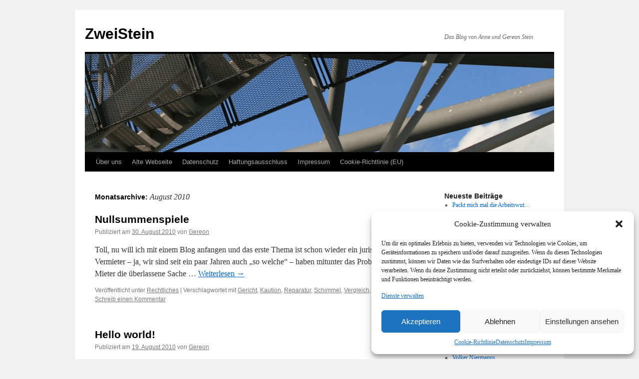

--- FILE ---
content_type: text/html; charset=UTF-8
request_url: https://www.zweistein.de/2010/08/
body_size: 12023
content:
<!DOCTYPE html>
<html lang="de">
<head>
<meta charset="UTF-8" />
<title>
August | 2010 | ZweiStein	</title>
<link rel="profile" href="https://gmpg.org/xfn/11" />
<link rel="stylesheet" type="text/css" media="all" href="https://www.zweistein.de/wp-content/themes/twentyten/style.css?ver=20230328" />
<link rel="pingback" href="https://www.zweistein.de/xmlrpc.php">
<meta name='robots' content='max-image-preview:large' />
<link rel='dns-prefetch' href='//pagead2.googlesyndication.com' />
<link rel="alternate" type="application/rss+xml" title="ZweiStein &raquo; Feed" href="https://www.zweistein.de/feed/" />
<link rel="alternate" type="application/rss+xml" title="ZweiStein &raquo; Kommentar-Feed" href="https://www.zweistein.de/comments/feed/" />
<script type="text/javascript">
window._wpemojiSettings = {"baseUrl":"https:\/\/s.w.org\/images\/core\/emoji\/14.0.0\/72x72\/","ext":".png","svgUrl":"https:\/\/s.w.org\/images\/core\/emoji\/14.0.0\/svg\/","svgExt":".svg","source":{"concatemoji":"https:\/\/www.zweistein.de\/wp-includes\/js\/wp-emoji-release.min.js?ver=4de2ec4112ba6e1b552837b558a7a355"}};
/*! This file is auto-generated */
!function(e,a,t){var n,r,o,i=a.createElement("canvas"),p=i.getContext&&i.getContext("2d");function s(e,t){p.clearRect(0,0,i.width,i.height),p.fillText(e,0,0);e=i.toDataURL();return p.clearRect(0,0,i.width,i.height),p.fillText(t,0,0),e===i.toDataURL()}function c(e){var t=a.createElement("script");t.src=e,t.defer=t.type="text/javascript",a.getElementsByTagName("head")[0].appendChild(t)}for(o=Array("flag","emoji"),t.supports={everything:!0,everythingExceptFlag:!0},r=0;r<o.length;r++)t.supports[o[r]]=function(e){if(p&&p.fillText)switch(p.textBaseline="top",p.font="600 32px Arial",e){case"flag":return s("\ud83c\udff3\ufe0f\u200d\u26a7\ufe0f","\ud83c\udff3\ufe0f\u200b\u26a7\ufe0f")?!1:!s("\ud83c\uddfa\ud83c\uddf3","\ud83c\uddfa\u200b\ud83c\uddf3")&&!s("\ud83c\udff4\udb40\udc67\udb40\udc62\udb40\udc65\udb40\udc6e\udb40\udc67\udb40\udc7f","\ud83c\udff4\u200b\udb40\udc67\u200b\udb40\udc62\u200b\udb40\udc65\u200b\udb40\udc6e\u200b\udb40\udc67\u200b\udb40\udc7f");case"emoji":return!s("\ud83e\udef1\ud83c\udffb\u200d\ud83e\udef2\ud83c\udfff","\ud83e\udef1\ud83c\udffb\u200b\ud83e\udef2\ud83c\udfff")}return!1}(o[r]),t.supports.everything=t.supports.everything&&t.supports[o[r]],"flag"!==o[r]&&(t.supports.everythingExceptFlag=t.supports.everythingExceptFlag&&t.supports[o[r]]);t.supports.everythingExceptFlag=t.supports.everythingExceptFlag&&!t.supports.flag,t.DOMReady=!1,t.readyCallback=function(){t.DOMReady=!0},t.supports.everything||(n=function(){t.readyCallback()},a.addEventListener?(a.addEventListener("DOMContentLoaded",n,!1),e.addEventListener("load",n,!1)):(e.attachEvent("onload",n),a.attachEvent("onreadystatechange",function(){"complete"===a.readyState&&t.readyCallback()})),(e=t.source||{}).concatemoji?c(e.concatemoji):e.wpemoji&&e.twemoji&&(c(e.twemoji),c(e.wpemoji)))}(window,document,window._wpemojiSettings);
</script>
<style type="text/css">
img.wp-smiley,
img.emoji {
	display: inline !important;
	border: none !important;
	box-shadow: none !important;
	height: 1em !important;
	width: 1em !important;
	margin: 0 0.07em !important;
	vertical-align: -0.1em !important;
	background: none !important;
	padding: 0 !important;
}
</style>
	<link rel='stylesheet' id='wp-block-library-css' href='https://www.zweistein.de/wp-includes/css/dist/block-library/style.min.css?ver=4de2ec4112ba6e1b552837b558a7a355' type='text/css' media='all' />
<style id='wp-block-library-theme-inline-css' type='text/css'>
.wp-block-audio figcaption{color:#555;font-size:13px;text-align:center}.is-dark-theme .wp-block-audio figcaption{color:hsla(0,0%,100%,.65)}.wp-block-audio{margin:0 0 1em}.wp-block-code{border:1px solid #ccc;border-radius:4px;font-family:Menlo,Consolas,monaco,monospace;padding:.8em 1em}.wp-block-embed figcaption{color:#555;font-size:13px;text-align:center}.is-dark-theme .wp-block-embed figcaption{color:hsla(0,0%,100%,.65)}.wp-block-embed{margin:0 0 1em}.blocks-gallery-caption{color:#555;font-size:13px;text-align:center}.is-dark-theme .blocks-gallery-caption{color:hsla(0,0%,100%,.65)}.wp-block-image figcaption{color:#555;font-size:13px;text-align:center}.is-dark-theme .wp-block-image figcaption{color:hsla(0,0%,100%,.65)}.wp-block-image{margin:0 0 1em}.wp-block-pullquote{border-bottom:4px solid;border-top:4px solid;color:currentColor;margin-bottom:1.75em}.wp-block-pullquote cite,.wp-block-pullquote footer,.wp-block-pullquote__citation{color:currentColor;font-size:.8125em;font-style:normal;text-transform:uppercase}.wp-block-quote{border-left:.25em solid;margin:0 0 1.75em;padding-left:1em}.wp-block-quote cite,.wp-block-quote footer{color:currentColor;font-size:.8125em;font-style:normal;position:relative}.wp-block-quote.has-text-align-right{border-left:none;border-right:.25em solid;padding-left:0;padding-right:1em}.wp-block-quote.has-text-align-center{border:none;padding-left:0}.wp-block-quote.is-large,.wp-block-quote.is-style-large,.wp-block-quote.is-style-plain{border:none}.wp-block-search .wp-block-search__label{font-weight:700}.wp-block-search__button{border:1px solid #ccc;padding:.375em .625em}:where(.wp-block-group.has-background){padding:1.25em 2.375em}.wp-block-separator.has-css-opacity{opacity:.4}.wp-block-separator{border:none;border-bottom:2px solid;margin-left:auto;margin-right:auto}.wp-block-separator.has-alpha-channel-opacity{opacity:1}.wp-block-separator:not(.is-style-wide):not(.is-style-dots){width:100px}.wp-block-separator.has-background:not(.is-style-dots){border-bottom:none;height:1px}.wp-block-separator.has-background:not(.is-style-wide):not(.is-style-dots){height:2px}.wp-block-table{margin:0 0 1em}.wp-block-table td,.wp-block-table th{word-break:normal}.wp-block-table figcaption{color:#555;font-size:13px;text-align:center}.is-dark-theme .wp-block-table figcaption{color:hsla(0,0%,100%,.65)}.wp-block-video figcaption{color:#555;font-size:13px;text-align:center}.is-dark-theme .wp-block-video figcaption{color:hsla(0,0%,100%,.65)}.wp-block-video{margin:0 0 1em}.wp-block-template-part.has-background{margin-bottom:0;margin-top:0;padding:1.25em 2.375em}
</style>
<link rel='stylesheet' id='classic-theme-styles-css' href='https://www.zweistein.de/wp-includes/css/classic-themes.min.css?ver=4de2ec4112ba6e1b552837b558a7a355' type='text/css' media='all' />
<style id='global-styles-inline-css' type='text/css'>
body{--wp--preset--color--black: #000;--wp--preset--color--cyan-bluish-gray: #abb8c3;--wp--preset--color--white: #fff;--wp--preset--color--pale-pink: #f78da7;--wp--preset--color--vivid-red: #cf2e2e;--wp--preset--color--luminous-vivid-orange: #ff6900;--wp--preset--color--luminous-vivid-amber: #fcb900;--wp--preset--color--light-green-cyan: #7bdcb5;--wp--preset--color--vivid-green-cyan: #00d084;--wp--preset--color--pale-cyan-blue: #8ed1fc;--wp--preset--color--vivid-cyan-blue: #0693e3;--wp--preset--color--vivid-purple: #9b51e0;--wp--preset--color--blue: #0066cc;--wp--preset--color--medium-gray: #666;--wp--preset--color--light-gray: #f1f1f1;--wp--preset--gradient--vivid-cyan-blue-to-vivid-purple: linear-gradient(135deg,rgba(6,147,227,1) 0%,rgb(155,81,224) 100%);--wp--preset--gradient--light-green-cyan-to-vivid-green-cyan: linear-gradient(135deg,rgb(122,220,180) 0%,rgb(0,208,130) 100%);--wp--preset--gradient--luminous-vivid-amber-to-luminous-vivid-orange: linear-gradient(135deg,rgba(252,185,0,1) 0%,rgba(255,105,0,1) 100%);--wp--preset--gradient--luminous-vivid-orange-to-vivid-red: linear-gradient(135deg,rgba(255,105,0,1) 0%,rgb(207,46,46) 100%);--wp--preset--gradient--very-light-gray-to-cyan-bluish-gray: linear-gradient(135deg,rgb(238,238,238) 0%,rgb(169,184,195) 100%);--wp--preset--gradient--cool-to-warm-spectrum: linear-gradient(135deg,rgb(74,234,220) 0%,rgb(151,120,209) 20%,rgb(207,42,186) 40%,rgb(238,44,130) 60%,rgb(251,105,98) 80%,rgb(254,248,76) 100%);--wp--preset--gradient--blush-light-purple: linear-gradient(135deg,rgb(255,206,236) 0%,rgb(152,150,240) 100%);--wp--preset--gradient--blush-bordeaux: linear-gradient(135deg,rgb(254,205,165) 0%,rgb(254,45,45) 50%,rgb(107,0,62) 100%);--wp--preset--gradient--luminous-dusk: linear-gradient(135deg,rgb(255,203,112) 0%,rgb(199,81,192) 50%,rgb(65,88,208) 100%);--wp--preset--gradient--pale-ocean: linear-gradient(135deg,rgb(255,245,203) 0%,rgb(182,227,212) 50%,rgb(51,167,181) 100%);--wp--preset--gradient--electric-grass: linear-gradient(135deg,rgb(202,248,128) 0%,rgb(113,206,126) 100%);--wp--preset--gradient--midnight: linear-gradient(135deg,rgb(2,3,129) 0%,rgb(40,116,252) 100%);--wp--preset--duotone--dark-grayscale: url('#wp-duotone-dark-grayscale');--wp--preset--duotone--grayscale: url('#wp-duotone-grayscale');--wp--preset--duotone--purple-yellow: url('#wp-duotone-purple-yellow');--wp--preset--duotone--blue-red: url('#wp-duotone-blue-red');--wp--preset--duotone--midnight: url('#wp-duotone-midnight');--wp--preset--duotone--magenta-yellow: url('#wp-duotone-magenta-yellow');--wp--preset--duotone--purple-green: url('#wp-duotone-purple-green');--wp--preset--duotone--blue-orange: url('#wp-duotone-blue-orange');--wp--preset--font-size--small: 13px;--wp--preset--font-size--medium: 20px;--wp--preset--font-size--large: 36px;--wp--preset--font-size--x-large: 42px;--wp--preset--spacing--20: 0.44rem;--wp--preset--spacing--30: 0.67rem;--wp--preset--spacing--40: 1rem;--wp--preset--spacing--50: 1.5rem;--wp--preset--spacing--60: 2.25rem;--wp--preset--spacing--70: 3.38rem;--wp--preset--spacing--80: 5.06rem;--wp--preset--shadow--natural: 6px 6px 9px rgba(0, 0, 0, 0.2);--wp--preset--shadow--deep: 12px 12px 50px rgba(0, 0, 0, 0.4);--wp--preset--shadow--sharp: 6px 6px 0px rgba(0, 0, 0, 0.2);--wp--preset--shadow--outlined: 6px 6px 0px -3px rgba(255, 255, 255, 1), 6px 6px rgba(0, 0, 0, 1);--wp--preset--shadow--crisp: 6px 6px 0px rgba(0, 0, 0, 1);}:where(.is-layout-flex){gap: 0.5em;}body .is-layout-flow > .alignleft{float: left;margin-inline-start: 0;margin-inline-end: 2em;}body .is-layout-flow > .alignright{float: right;margin-inline-start: 2em;margin-inline-end: 0;}body .is-layout-flow > .aligncenter{margin-left: auto !important;margin-right: auto !important;}body .is-layout-constrained > .alignleft{float: left;margin-inline-start: 0;margin-inline-end: 2em;}body .is-layout-constrained > .alignright{float: right;margin-inline-start: 2em;margin-inline-end: 0;}body .is-layout-constrained > .aligncenter{margin-left: auto !important;margin-right: auto !important;}body .is-layout-constrained > :where(:not(.alignleft):not(.alignright):not(.alignfull)){max-width: var(--wp--style--global--content-size);margin-left: auto !important;margin-right: auto !important;}body .is-layout-constrained > .alignwide{max-width: var(--wp--style--global--wide-size);}body .is-layout-flex{display: flex;}body .is-layout-flex{flex-wrap: wrap;align-items: center;}body .is-layout-flex > *{margin: 0;}:where(.wp-block-columns.is-layout-flex){gap: 2em;}.has-black-color{color: var(--wp--preset--color--black) !important;}.has-cyan-bluish-gray-color{color: var(--wp--preset--color--cyan-bluish-gray) !important;}.has-white-color{color: var(--wp--preset--color--white) !important;}.has-pale-pink-color{color: var(--wp--preset--color--pale-pink) !important;}.has-vivid-red-color{color: var(--wp--preset--color--vivid-red) !important;}.has-luminous-vivid-orange-color{color: var(--wp--preset--color--luminous-vivid-orange) !important;}.has-luminous-vivid-amber-color{color: var(--wp--preset--color--luminous-vivid-amber) !important;}.has-light-green-cyan-color{color: var(--wp--preset--color--light-green-cyan) !important;}.has-vivid-green-cyan-color{color: var(--wp--preset--color--vivid-green-cyan) !important;}.has-pale-cyan-blue-color{color: var(--wp--preset--color--pale-cyan-blue) !important;}.has-vivid-cyan-blue-color{color: var(--wp--preset--color--vivid-cyan-blue) !important;}.has-vivid-purple-color{color: var(--wp--preset--color--vivid-purple) !important;}.has-black-background-color{background-color: var(--wp--preset--color--black) !important;}.has-cyan-bluish-gray-background-color{background-color: var(--wp--preset--color--cyan-bluish-gray) !important;}.has-white-background-color{background-color: var(--wp--preset--color--white) !important;}.has-pale-pink-background-color{background-color: var(--wp--preset--color--pale-pink) !important;}.has-vivid-red-background-color{background-color: var(--wp--preset--color--vivid-red) !important;}.has-luminous-vivid-orange-background-color{background-color: var(--wp--preset--color--luminous-vivid-orange) !important;}.has-luminous-vivid-amber-background-color{background-color: var(--wp--preset--color--luminous-vivid-amber) !important;}.has-light-green-cyan-background-color{background-color: var(--wp--preset--color--light-green-cyan) !important;}.has-vivid-green-cyan-background-color{background-color: var(--wp--preset--color--vivid-green-cyan) !important;}.has-pale-cyan-blue-background-color{background-color: var(--wp--preset--color--pale-cyan-blue) !important;}.has-vivid-cyan-blue-background-color{background-color: var(--wp--preset--color--vivid-cyan-blue) !important;}.has-vivid-purple-background-color{background-color: var(--wp--preset--color--vivid-purple) !important;}.has-black-border-color{border-color: var(--wp--preset--color--black) !important;}.has-cyan-bluish-gray-border-color{border-color: var(--wp--preset--color--cyan-bluish-gray) !important;}.has-white-border-color{border-color: var(--wp--preset--color--white) !important;}.has-pale-pink-border-color{border-color: var(--wp--preset--color--pale-pink) !important;}.has-vivid-red-border-color{border-color: var(--wp--preset--color--vivid-red) !important;}.has-luminous-vivid-orange-border-color{border-color: var(--wp--preset--color--luminous-vivid-orange) !important;}.has-luminous-vivid-amber-border-color{border-color: var(--wp--preset--color--luminous-vivid-amber) !important;}.has-light-green-cyan-border-color{border-color: var(--wp--preset--color--light-green-cyan) !important;}.has-vivid-green-cyan-border-color{border-color: var(--wp--preset--color--vivid-green-cyan) !important;}.has-pale-cyan-blue-border-color{border-color: var(--wp--preset--color--pale-cyan-blue) !important;}.has-vivid-cyan-blue-border-color{border-color: var(--wp--preset--color--vivid-cyan-blue) !important;}.has-vivid-purple-border-color{border-color: var(--wp--preset--color--vivid-purple) !important;}.has-vivid-cyan-blue-to-vivid-purple-gradient-background{background: var(--wp--preset--gradient--vivid-cyan-blue-to-vivid-purple) !important;}.has-light-green-cyan-to-vivid-green-cyan-gradient-background{background: var(--wp--preset--gradient--light-green-cyan-to-vivid-green-cyan) !important;}.has-luminous-vivid-amber-to-luminous-vivid-orange-gradient-background{background: var(--wp--preset--gradient--luminous-vivid-amber-to-luminous-vivid-orange) !important;}.has-luminous-vivid-orange-to-vivid-red-gradient-background{background: var(--wp--preset--gradient--luminous-vivid-orange-to-vivid-red) !important;}.has-very-light-gray-to-cyan-bluish-gray-gradient-background{background: var(--wp--preset--gradient--very-light-gray-to-cyan-bluish-gray) !important;}.has-cool-to-warm-spectrum-gradient-background{background: var(--wp--preset--gradient--cool-to-warm-spectrum) !important;}.has-blush-light-purple-gradient-background{background: var(--wp--preset--gradient--blush-light-purple) !important;}.has-blush-bordeaux-gradient-background{background: var(--wp--preset--gradient--blush-bordeaux) !important;}.has-luminous-dusk-gradient-background{background: var(--wp--preset--gradient--luminous-dusk) !important;}.has-pale-ocean-gradient-background{background: var(--wp--preset--gradient--pale-ocean) !important;}.has-electric-grass-gradient-background{background: var(--wp--preset--gradient--electric-grass) !important;}.has-midnight-gradient-background{background: var(--wp--preset--gradient--midnight) !important;}.has-small-font-size{font-size: var(--wp--preset--font-size--small) !important;}.has-medium-font-size{font-size: var(--wp--preset--font-size--medium) !important;}.has-large-font-size{font-size: var(--wp--preset--font-size--large) !important;}.has-x-large-font-size{font-size: var(--wp--preset--font-size--x-large) !important;}
.wp-block-navigation a:where(:not(.wp-element-button)){color: inherit;}
:where(.wp-block-columns.is-layout-flex){gap: 2em;}
.wp-block-pullquote{font-size: 1.5em;line-height: 1.6;}
</style>
<link rel='stylesheet' id='cmplz-general-css' href='https://www.zweistein.de/wp-content/plugins/complianz-gdpr/assets/css/cookieblocker.min.css?ver=6.5.2' type='text/css' media='all' />
<link rel='stylesheet' id='twentyten-block-style-css' href='https://www.zweistein.de/wp-content/themes/twentyten/blocks.css?ver=20190704' type='text/css' media='all' />
<link rel="https://api.w.org/" href="https://www.zweistein.de/wp-json/" /><link rel="EditURI" type="application/rsd+xml" title="RSD" href="https://www.zweistein.de/xmlrpc.php?rsd" />
<link rel="wlwmanifest" type="application/wlwmanifest+xml" href="https://www.zweistein.de/wp-includes/wlwmanifest.xml" />

<meta name="generator" content="Site Kit by Google 1.105.0" /><style>.cmplz-hidden{display:none!important;}</style>
<!-- Von Site Kit hinzugefügtes Google-AdSense-Snippet -->
<meta name="google-adsense-platform-account" content="ca-host-pub-2644536267352236">
<meta name="google-adsense-platform-domain" content="sitekit.withgoogle.com">
<!-- Ende des von Site Kit hinzugefügten Google-AdSense-Snippets -->

<!-- Von Site Kit hinzugefügtes Google-AdSense-Snippet -->
<script data-service="general" data-category="marketing" async="async" data-cmplz-src="https://pagead2.googlesyndication.com/pagead/js/adsbygoogle.js?client=ca-pub-0089902038208374&amp;host=ca-host-pub-2644536267352236" crossorigin="anonymous" type="text/plain"></script>

<!-- Ende des von Site Kit hinzugefügten Google-AdSense-Snippets -->
</head>

<body data-cmplz=2 class="archive date">
<svg xmlns="http://www.w3.org/2000/svg" viewBox="0 0 0 0" width="0" height="0" focusable="false" role="none" style="visibility: hidden; position: absolute; left: -9999px; overflow: hidden;" ><defs><filter id="wp-duotone-dark-grayscale"><feColorMatrix color-interpolation-filters="sRGB" type="matrix" values=" .299 .587 .114 0 0 .299 .587 .114 0 0 .299 .587 .114 0 0 .299 .587 .114 0 0 " /><feComponentTransfer color-interpolation-filters="sRGB" ><feFuncR type="table" tableValues="0 0.49803921568627" /><feFuncG type="table" tableValues="0 0.49803921568627" /><feFuncB type="table" tableValues="0 0.49803921568627" /><feFuncA type="table" tableValues="1 1" /></feComponentTransfer><feComposite in2="SourceGraphic" operator="in" /></filter></defs></svg><svg xmlns="http://www.w3.org/2000/svg" viewBox="0 0 0 0" width="0" height="0" focusable="false" role="none" style="visibility: hidden; position: absolute; left: -9999px; overflow: hidden;" ><defs><filter id="wp-duotone-grayscale"><feColorMatrix color-interpolation-filters="sRGB" type="matrix" values=" .299 .587 .114 0 0 .299 .587 .114 0 0 .299 .587 .114 0 0 .299 .587 .114 0 0 " /><feComponentTransfer color-interpolation-filters="sRGB" ><feFuncR type="table" tableValues="0 1" /><feFuncG type="table" tableValues="0 1" /><feFuncB type="table" tableValues="0 1" /><feFuncA type="table" tableValues="1 1" /></feComponentTransfer><feComposite in2="SourceGraphic" operator="in" /></filter></defs></svg><svg xmlns="http://www.w3.org/2000/svg" viewBox="0 0 0 0" width="0" height="0" focusable="false" role="none" style="visibility: hidden; position: absolute; left: -9999px; overflow: hidden;" ><defs><filter id="wp-duotone-purple-yellow"><feColorMatrix color-interpolation-filters="sRGB" type="matrix" values=" .299 .587 .114 0 0 .299 .587 .114 0 0 .299 .587 .114 0 0 .299 .587 .114 0 0 " /><feComponentTransfer color-interpolation-filters="sRGB" ><feFuncR type="table" tableValues="0.54901960784314 0.98823529411765" /><feFuncG type="table" tableValues="0 1" /><feFuncB type="table" tableValues="0.71764705882353 0.25490196078431" /><feFuncA type="table" tableValues="1 1" /></feComponentTransfer><feComposite in2="SourceGraphic" operator="in" /></filter></defs></svg><svg xmlns="http://www.w3.org/2000/svg" viewBox="0 0 0 0" width="0" height="0" focusable="false" role="none" style="visibility: hidden; position: absolute; left: -9999px; overflow: hidden;" ><defs><filter id="wp-duotone-blue-red"><feColorMatrix color-interpolation-filters="sRGB" type="matrix" values=" .299 .587 .114 0 0 .299 .587 .114 0 0 .299 .587 .114 0 0 .299 .587 .114 0 0 " /><feComponentTransfer color-interpolation-filters="sRGB" ><feFuncR type="table" tableValues="0 1" /><feFuncG type="table" tableValues="0 0.27843137254902" /><feFuncB type="table" tableValues="0.5921568627451 0.27843137254902" /><feFuncA type="table" tableValues="1 1" /></feComponentTransfer><feComposite in2="SourceGraphic" operator="in" /></filter></defs></svg><svg xmlns="http://www.w3.org/2000/svg" viewBox="0 0 0 0" width="0" height="0" focusable="false" role="none" style="visibility: hidden; position: absolute; left: -9999px; overflow: hidden;" ><defs><filter id="wp-duotone-midnight"><feColorMatrix color-interpolation-filters="sRGB" type="matrix" values=" .299 .587 .114 0 0 .299 .587 .114 0 0 .299 .587 .114 0 0 .299 .587 .114 0 0 " /><feComponentTransfer color-interpolation-filters="sRGB" ><feFuncR type="table" tableValues="0 0" /><feFuncG type="table" tableValues="0 0.64705882352941" /><feFuncB type="table" tableValues="0 1" /><feFuncA type="table" tableValues="1 1" /></feComponentTransfer><feComposite in2="SourceGraphic" operator="in" /></filter></defs></svg><svg xmlns="http://www.w3.org/2000/svg" viewBox="0 0 0 0" width="0" height="0" focusable="false" role="none" style="visibility: hidden; position: absolute; left: -9999px; overflow: hidden;" ><defs><filter id="wp-duotone-magenta-yellow"><feColorMatrix color-interpolation-filters="sRGB" type="matrix" values=" .299 .587 .114 0 0 .299 .587 .114 0 0 .299 .587 .114 0 0 .299 .587 .114 0 0 " /><feComponentTransfer color-interpolation-filters="sRGB" ><feFuncR type="table" tableValues="0.78039215686275 1" /><feFuncG type="table" tableValues="0 0.94901960784314" /><feFuncB type="table" tableValues="0.35294117647059 0.47058823529412" /><feFuncA type="table" tableValues="1 1" /></feComponentTransfer><feComposite in2="SourceGraphic" operator="in" /></filter></defs></svg><svg xmlns="http://www.w3.org/2000/svg" viewBox="0 0 0 0" width="0" height="0" focusable="false" role="none" style="visibility: hidden; position: absolute; left: -9999px; overflow: hidden;" ><defs><filter id="wp-duotone-purple-green"><feColorMatrix color-interpolation-filters="sRGB" type="matrix" values=" .299 .587 .114 0 0 .299 .587 .114 0 0 .299 .587 .114 0 0 .299 .587 .114 0 0 " /><feComponentTransfer color-interpolation-filters="sRGB" ><feFuncR type="table" tableValues="0.65098039215686 0.40392156862745" /><feFuncG type="table" tableValues="0 1" /><feFuncB type="table" tableValues="0.44705882352941 0.4" /><feFuncA type="table" tableValues="1 1" /></feComponentTransfer><feComposite in2="SourceGraphic" operator="in" /></filter></defs></svg><svg xmlns="http://www.w3.org/2000/svg" viewBox="0 0 0 0" width="0" height="0" focusable="false" role="none" style="visibility: hidden; position: absolute; left: -9999px; overflow: hidden;" ><defs><filter id="wp-duotone-blue-orange"><feColorMatrix color-interpolation-filters="sRGB" type="matrix" values=" .299 .587 .114 0 0 .299 .587 .114 0 0 .299 .587 .114 0 0 .299 .587 .114 0 0 " /><feComponentTransfer color-interpolation-filters="sRGB" ><feFuncR type="table" tableValues="0.098039215686275 1" /><feFuncG type="table" tableValues="0 0.66274509803922" /><feFuncB type="table" tableValues="0.84705882352941 0.41960784313725" /><feFuncA type="table" tableValues="1 1" /></feComponentTransfer><feComposite in2="SourceGraphic" operator="in" /></filter></defs></svg><div id="wrapper" class="hfeed">
	<div id="header">
		<div id="masthead">
			<div id="branding" role="banner">
								<div id="site-title">
					<span>
						<a href="https://www.zweistein.de/" rel="home">ZweiStein</a>
					</span>
				</div>
				<div id="site-description">Das Blog von Anne und Gereon Stein</div>

									<img src="https://www.zweistein.de/wp-content/uploads/2012/08/cropped-IMG_6149.jpg" width="940" height="197" alt="" />
								</div><!-- #branding -->

			<div id="access" role="navigation">
								<div class="skip-link screen-reader-text"><a href="#content">Zum Inhalt springen</a></div>
				<div class="menu-header"><ul id="menu-zweistein" class="menu"><li id="menu-item-16" class="menu-item menu-item-type-post_type menu-item-object-page menu-item-16"><a href="https://www.zweistein.de/about/">Über uns</a></li>
<li id="menu-item-13" class="menu-item menu-item-type-custom menu-item-object-custom menu-item-13"><a href="http://www.zweistein.de/index_old.html">Alte Webseite</a></li>
<li id="menu-item-374" class="menu-item menu-item-type-post_type menu-item-object-page menu-item-privacy-policy menu-item-374"><a rel="privacy-policy" href="https://www.zweistein.de/datenschutz/">Datenschutz</a></li>
<li id="menu-item-11" class="menu-item menu-item-type-post_type menu-item-object-page menu-item-11"><a href="https://www.zweistein.de/haftungsausschluss/">Haftungsausschluss</a></li>
<li id="menu-item-12" class="menu-item menu-item-type-post_type menu-item-object-page menu-item-12"><a href="https://www.zweistein.de/impressum/">Impressum</a></li>
<li id="menu-item-397" class="menu-item menu-item-type-post_type menu-item-object-page menu-item-397"><a href="https://www.zweistein.de/cookie-richtlinie-eu/">Cookie-Richtlinie (EU)</a></li>
</ul></div>			</div><!-- #access -->
		</div><!-- #masthead -->
	</div><!-- #header -->

	<div id="main">

		<div id="container">
			<div id="content" role="main">


			<h1 class="page-title">
			Monatsarchive: <span>August 2010</span>			</h1>





	
			<div id="post-21" class="post-21 post type-post status-publish format-standard hentry category-rechtliches tag-gericht tag-kaution tag-reparatur tag-schimmel tag-vergleich tag-vermietung">
			<h2 class="entry-title"><a href="https://www.zweistein.de/2010/08/30/nullsummenspiele/" rel="bookmark">Nullsummenspiele</a></h2>

			<div class="entry-meta">
				<span class="meta-prep meta-prep-author">Publiziert am</span> <a href="https://www.zweistein.de/2010/08/30/nullsummenspiele/" title="10:25" rel="bookmark"><span class="entry-date">30. August 2010</span></a> <span class="meta-sep">von</span> <span class="author vcard"><a class="url fn n" href="https://www.zweistein.de/author/admin/" title="Alle Beiträge von Gereon anzeigen">Gereon</a></span>			</div><!-- .entry-meta -->

					<div class="entry-summary">
				<p>Toll, nu will ich mit einem Blog anfangen und das erste Thema ist schon wieder ein juristisches&#8230; Vermieter &#8211; ja, wir sind seit ein paar Jahren auch &#8222;so welche&#8220; &#8211; haben mitunter das Problem, dass die Mieter die überlassene Sache &hellip; <a href="https://www.zweistein.de/2010/08/30/nullsummenspiele/">Weiterlesen <span class="meta-nav">&rarr;</span></a></p>
			</div><!-- .entry-summary -->
	
			<div class="entry-utility">
									<span class="cat-links">
						<span class="entry-utility-prep entry-utility-prep-cat-links">Veröffentlicht unter</span> <a href="https://www.zweistein.de/category/rechtliches/" rel="category tag">Rechtliches</a>					</span>
					<span class="meta-sep">|</span>
				
								<span class="tag-links">
					<span class="entry-utility-prep entry-utility-prep-tag-links">Verschlagwortet mit</span> <a href="https://www.zweistein.de/tag/gericht/" rel="tag">Gericht</a>, <a href="https://www.zweistein.de/tag/kaution/" rel="tag">Kaution</a>, <a href="https://www.zweistein.de/tag/reparatur/" rel="tag">Reparatur</a>, <a href="https://www.zweistein.de/tag/schimmel/" rel="tag">Schimmel</a>, <a href="https://www.zweistein.de/tag/vergleich/" rel="tag">Vergleich</a>, <a href="https://www.zweistein.de/tag/vermietung/" rel="tag">Vermietung</a>				</span>
				<span class="meta-sep">|</span>
				
				<span class="comments-link"><a href="https://www.zweistein.de/2010/08/30/nullsummenspiele/#respond">Schreib einen Kommentar</a></span>

							</div><!-- .entry-utility -->
		</div><!-- #post-21 -->

		
	

	
			<div id="post-1" class="post-1 post type-post status-publish format-standard hentry category-unsortiert">
			<h2 class="entry-title"><a href="https://www.zweistein.de/2010/08/19/hello-world/" rel="bookmark">Hello world!</a></h2>

			<div class="entry-meta">
				<span class="meta-prep meta-prep-author">Publiziert am</span> <a href="https://www.zweistein.de/2010/08/19/hello-world/" title="20:35" rel="bookmark"><span class="entry-date">19. August 2010</span></a> <span class="meta-sep">von</span> <span class="author vcard"><a class="url fn n" href="https://www.zweistein.de/author/admin/" title="Alle Beiträge von Gereon anzeigen">Gereon</a></span>			</div><!-- .entry-meta -->

					<div class="entry-summary">
				<p>ZweiStein goes Blog &#8211; na das soll was werden&#8230; Wer noch nach den alten Seiten sucht &#8211; bitte hier entlang&#8230;</p>
			</div><!-- .entry-summary -->
	
			<div class="entry-utility">
									<span class="cat-links">
						<span class="entry-utility-prep entry-utility-prep-cat-links">Veröffentlicht unter</span> <a href="https://www.zweistein.de/category/unsortiert/" rel="category tag">Unsortiert</a>					</span>
					<span class="meta-sep">|</span>
				
				
				<span class="comments-link"><a href="https://www.zweistein.de/2010/08/19/hello-world/#comments">Ein Kommentar</a></span>

							</div><!-- .entry-utility -->
		</div><!-- #post-1 -->

		
	


			</div><!-- #content -->
		</div><!-- #container -->


		<div id="primary" class="widget-area" role="complementary">
			<ul class="xoxo">


		<li id="recent-posts-3" class="widget-container widget_recent_entries">
		<h3 class="widget-title">Neueste Beiträge</h3>
		<ul>
											<li>
					<a href="https://www.zweistein.de/2020/05/21/packt-mich-mal-die-arbeitswut/">Packt mich mal die Arbeitswut&#8230;</a>
									</li>
											<li>
					<a href="https://www.zweistein.de/2018/06/13/those-were-the-days/">Those were the days&#8230;</a>
									</li>
											<li>
					<a href="https://www.zweistein.de/2018/05/16/schutz-von-der-fachauskunft/">Schutz von der Fachauskunft?!?</a>
									</li>
											<li>
					<a href="https://www.zweistein.de/2018/02/27/geschenkt/">Geschenkt?</a>
									</li>
											<li>
					<a href="https://www.zweistein.de/2018/02/24/fassungslos/">Fassungslos&#8230;</a>
									</li>
					</ul>

		</li><li id="linkcat-2" class="widget-container widget_links"><h3 class="widget-title">Blogroll</h3>
	<ul class='xoxo blogroll'>
<li><a href="https://realcomputers.org/" rel="me noopener" title="Geschichten aus mehr als drei Jahrzehnten Computer-Hobby" target="_blank">Get A Real Computer</a></li>
<li><a href="http://jazzt-in-time.de/" rel="noopener" title="Musik macht man nicht gern allein &#8211; Jazz schon gar nicht." target="_blank">Jazzt In Time</a></li>
<li><a href="http://www.lugnet.com/" rel="noopener" title="Kein Blog aber die größte unabhängige LEGO Community" target="_blank">LUGNET</a></li>
<li><a href="https://posaunenchor-bottrop-eigen.de/" rel="noopener" title="Musik wird auch mal schön gefunden, wenn sie mit viel Geräusch verbunden" target="_blank">Posaunenchor Bottrop-Eigen</a></li>
<li><a href="http://www.radio-do.de/wordpress/" rel="friend colleague">Radio-DO Blog</a></li>
<li><a href="http://gutjahr.biz/" rel="noopener" title="Wer hier nicht war hat was verpasst" target="_blank">Richard Gutjahr</a></li>
<li><a href="http://www.saxer.org/" rel="me noopener" title="Mein leider ungepflegtes Saxophon-Blog" target="_blank">Saxophon</a></li>

	</ul>
</li>
<li id="linkcat-71" class="widget-container widget_links"><h3 class="widget-title">Genealogie</h3>
	<ul class='xoxo blogroll'>
<li><a href="http://www.zweistein.de/familie/" rel="noopener" title="Unser Familienstammbaum &#8211; lebende Personen sind nur für Angehörige abrufbar." target="_top">Mein Ahnenforschungsprojekt</a></li>
<li><a href="http://www.volker-niermann.de/index.php?bereich=1" rel="contact noopener" target="_blank">Volker Niermanns Ahnenforschungsseiten</a></li>

	</ul>
</li>
<li id="tag_cloud-3" class="widget-container widget_tag_cloud"><h3 class="widget-title">Schlagwörter</h3><div class="tagcloud"><ul class='wp-tag-cloud' role='list'>
	<li><a href="https://www.zweistein.de/tag/abmahnung/" class="tag-cloud-link tag-link-52 tag-link-position-1" style="font-size: 14.857142857143pt;" aria-label="Abmahnung (5 Einträge)">Abmahnung</a></li>
	<li><a href="https://www.zweistein.de/tag/abzocke/" class="tag-cloud-link tag-link-66 tag-link-position-2" style="font-size: 18pt;" aria-label="Abzocke (9 Einträge)">Abzocke</a></li>
	<li><a href="https://www.zweistein.de/tag/ahnenforschung/" class="tag-cloud-link tag-link-70 tag-link-position-3" style="font-size: 15.857142857143pt;" aria-label="Ahnenforschung (6 Einträge)">Ahnenforschung</a></li>
	<li><a href="https://www.zweistein.de/tag/apple/" class="tag-cloud-link tag-link-10 tag-link-position-4" style="font-size: 18pt;" aria-label="Apple (9 Einträge)">Apple</a></li>
	<li><a href="https://www.zweistein.de/tag/appletv/" class="tag-cloud-link tag-link-9 tag-link-position-5" style="font-size: 12.285714285714pt;" aria-label="AppleTV (3 Einträge)">AppleTV</a></li>
	<li><a href="https://www.zweistein.de/tag/auto/" class="tag-cloud-link tag-link-29 tag-link-position-6" style="font-size: 13.714285714286pt;" aria-label="Auto (4 Einträge)">Auto</a></li>
	<li><a href="https://www.zweistein.de/tag/bluetooth/" class="tag-cloud-link tag-link-20 tag-link-position-7" style="font-size: 10.571428571429pt;" aria-label="Bluetooth (2 Einträge)">Bluetooth</a></li>
	<li><a href="https://www.zweistein.de/tag/eisenbahn/" class="tag-cloud-link tag-link-43 tag-link-position-8" style="font-size: 10.571428571429pt;" aria-label="Eisenbahn (2 Einträge)">Eisenbahn</a></li>
	<li><a href="https://www.zweistein.de/tag/elektroauto/" class="tag-cloud-link tag-link-12 tag-link-position-9" style="font-size: 8pt;" aria-label="Elektroauto (1 Eintrag)">Elektroauto</a></li>
	<li><a href="https://www.zweistein.de/tag/energiesparen/" class="tag-cloud-link tag-link-51 tag-link-position-10" style="font-size: 14.857142857143pt;" aria-label="Energiesparen (5 Einträge)">Energiesparen</a></li>
	<li><a href="https://www.zweistein.de/tag/familie/" class="tag-cloud-link tag-link-72 tag-link-position-11" style="font-size: 8pt;" aria-label="Familie (1 Eintrag)">Familie</a></li>
	<li><a href="https://www.zweistein.de/tag/finanzen/" class="tag-cloud-link tag-link-87 tag-link-position-12" style="font-size: 8pt;" aria-label="Finanzen (1 Eintrag)">Finanzen</a></li>
	<li><a href="https://www.zweistein.de/tag/gebuhren/" class="tag-cloud-link tag-link-68 tag-link-position-13" style="font-size: 8pt;" aria-label="Gebühren (1 Eintrag)">Gebühren</a></li>
	<li><a href="https://www.zweistein.de/tag/genealogie/" class="tag-cloud-link tag-link-76 tag-link-position-14" style="font-size: 13.714285714286pt;" aria-label="Genealogie (4 Einträge)">Genealogie</a></li>
	<li><a href="https://www.zweistein.de/tag/gericht/" class="tag-cloud-link tag-link-18 tag-link-position-15" style="font-size: 12.285714285714pt;" aria-label="Gericht (3 Einträge)">Gericht</a></li>
	<li><a href="https://www.zweistein.de/tag/glaubwurdigkeit/" class="tag-cloud-link tag-link-40 tag-link-position-16" style="font-size: 21.714285714286pt;" aria-label="Glaubwürdigkeit (17 Einträge)">Glaubwürdigkeit</a></li>
	<li><a href="https://www.zweistein.de/tag/hybrid/" class="tag-cloud-link tag-link-13 tag-link-position-17" style="font-size: 10.571428571429pt;" aria-label="Hybrid (2 Einträge)">Hybrid</a></li>
	<li><a href="https://www.zweistein.de/tag/icloud/" class="tag-cloud-link tag-link-73 tag-link-position-18" style="font-size: 8pt;" aria-label="iCloud (1 Eintrag)">iCloud</a></li>
	<li><a href="https://www.zweistein.de/tag/innovation/" class="tag-cloud-link tag-link-48 tag-link-position-19" style="font-size: 12.285714285714pt;" aria-label="Innovation (3 Einträge)">Innovation</a></li>
	<li><a href="https://www.zweistein.de/tag/ipad/" class="tag-cloud-link tag-link-46 tag-link-position-20" style="font-size: 13.714285714286pt;" aria-label="iPad (4 Einträge)">iPad</a></li>
	<li><a href="https://www.zweistein.de/tag/iphone/" class="tag-cloud-link tag-link-7 tag-link-position-21" style="font-size: 18pt;" aria-label="iPhone (9 Einträge)">iPhone</a></li>
	<li><a href="https://www.zweistein.de/tag/ipod/" class="tag-cloud-link tag-link-8 tag-link-position-22" style="font-size: 10.571428571429pt;" aria-label="iPod (2 Einträge)">iPod</a></li>
	<li><a href="https://www.zweistein.de/tag/itunes/" class="tag-cloud-link tag-link-33 tag-link-position-23" style="font-size: 14.857142857143pt;" aria-label="iTunes (5 Einträge)">iTunes</a></li>
	<li><a href="https://www.zweistein.de/tag/mazda/" class="tag-cloud-link tag-link-81 tag-link-position-24" style="font-size: 12.285714285714pt;" aria-label="Mazda (3 Einträge)">Mazda</a></li>
	<li><a href="https://www.zweistein.de/tag/mediaserver/" class="tag-cloud-link tag-link-36 tag-link-position-25" style="font-size: 12.285714285714pt;" aria-label="Mediaserver (3 Einträge)">Mediaserver</a></li>
	<li><a href="https://www.zweistein.de/tag/meinungsfreiheit/" class="tag-cloud-link tag-link-37 tag-link-position-26" style="font-size: 20.142857142857pt;" aria-label="Meinungsfreiheit (13 Einträge)">Meinungsfreiheit</a></li>
	<li><a href="https://www.zweistein.de/tag/miata/" class="tag-cloud-link tag-link-79 tag-link-position-27" style="font-size: 12.285714285714pt;" aria-label="Miata (3 Einträge)">Miata</a></li>
	<li><a href="https://www.zweistein.de/tag/mobilitat/" class="tag-cloud-link tag-link-11 tag-link-position-28" style="font-size: 10.571428571429pt;" aria-label="Mobilität (2 Einträge)">Mobilität</a></li>
	<li><a href="https://www.zweistein.de/tag/moral/" class="tag-cloud-link tag-link-39 tag-link-position-29" style="font-size: 22pt;" aria-label="Moral (18 Einträge)">Moral</a></li>
	<li><a href="https://www.zweistein.de/tag/mx-5/" class="tag-cloud-link tag-link-80 tag-link-position-30" style="font-size: 12.285714285714pt;" aria-label="MX-5 (3 Einträge)">MX-5</a></li>
	<li><a href="https://www.zweistein.de/tag/nas/" class="tag-cloud-link tag-link-34 tag-link-position-31" style="font-size: 10.571428571429pt;" aria-label="NAS (2 Einträge)">NAS</a></li>
	<li><a href="https://www.zweistein.de/tag/partei/" class="tag-cloud-link tag-link-28 tag-link-position-32" style="font-size: 15.857142857143pt;" aria-label="Partei (6 Einträge)">Partei</a></li>
	<li><a href="https://www.zweistein.de/tag/ping/" class="tag-cloud-link tag-link-35 tag-link-position-33" style="font-size: 10.571428571429pt;" aria-label="Ping (2 Einträge)">Ping</a></li>
	<li><a href="https://www.zweistein.de/tag/protest/" class="tag-cloud-link tag-link-49 tag-link-position-34" style="font-size: 20.142857142857pt;" aria-label="Protest (13 Einträge)">Protest</a></li>
	<li><a href="https://www.zweistein.de/tag/reparatur/" class="tag-cloud-link tag-link-16 tag-link-position-35" style="font-size: 14.857142857143pt;" aria-label="Reparatur (5 Einträge)">Reparatur</a></li>
	<li><a href="https://www.zweistein.de/tag/schimmel/" class="tag-cloud-link tag-link-17 tag-link-position-36" style="font-size: 10.571428571429pt;" aria-label="Schimmel (2 Einträge)">Schimmel</a></li>
	<li><a href="https://www.zweistein.de/tag/schusswaffen/" class="tag-cloud-link tag-link-86 tag-link-position-37" style="font-size: 8pt;" aria-label="Schusswaffen (1 Eintrag)">Schusswaffen</a></li>
	<li><a href="https://www.zweistein.de/tag/spenden/" class="tag-cloud-link tag-link-67 tag-link-position-38" style="font-size: 8pt;" aria-label="Spenden (1 Eintrag)">Spenden</a></li>
	<li><a href="https://www.zweistein.de/tag/steuer/" class="tag-cloud-link tag-link-31 tag-link-position-39" style="font-size: 13.714285714286pt;" aria-label="Steuer (4 Einträge)">Steuer</a></li>
	<li><a href="https://www.zweistein.de/tag/thilo-sarrazin/" class="tag-cloud-link tag-link-26 tag-link-position-40" style="font-size: 14.857142857143pt;" aria-label="Thilo Sarrazin (5 Einträge)">Thilo Sarrazin</a></li>
	<li><a href="https://www.zweistein.de/tag/umfrage/" class="tag-cloud-link tag-link-27 tag-link-position-41" style="font-size: 10.571428571429pt;" aria-label="Umfrage (2 Einträge)">Umfrage</a></li>
	<li><a href="https://www.zweistein.de/tag/vergleich/" class="tag-cloud-link tag-link-19 tag-link-position-42" style="font-size: 12.285714285714pt;" aria-label="Vergleich (3 Einträge)">Vergleich</a></li>
	<li><a href="https://www.zweistein.de/tag/vermietung/" class="tag-cloud-link tag-link-14 tag-link-position-43" style="font-size: 12.285714285714pt;" aria-label="Vermietung (3 Einträge)">Vermietung</a></li>
	<li><a href="https://www.zweistein.de/tag/versicherung/" class="tag-cloud-link tag-link-32 tag-link-position-44" style="font-size: 10.571428571429pt;" aria-label="Versicherung (2 Einträge)">Versicherung</a></li>
	<li><a href="https://www.zweistein.de/tag/wirtschaft/" class="tag-cloud-link tag-link-47 tag-link-position-45" style="font-size: 15.857142857143pt;" aria-label="Wirtschaft (6 Einträge)">Wirtschaft</a></li>
</ul>
</div>
</li><li id="categories-3" class="widget-container widget_categories"><h3 class="widget-title">Rubriken</h3>
			<ul>
					<li class="cat-item cat-item-57"><a href="https://www.zweistein.de/category/blogaktionen/">Blogaktionen</a>
</li>
	<li class="cat-item cat-item-41"><a href="https://www.zweistein.de/category/hobby/">Hobby</a>
</li>
	<li class="cat-item cat-item-5"><a href="https://www.zweistein.de/category/rechtliches/">Rechtliches</a>
</li>
	<li class="cat-item cat-item-38"><a href="https://www.zweistein.de/category/skurriles/">Skurriles</a>
</li>
	<li class="cat-item cat-item-25"><a href="https://www.zweistein.de/category/tagesgeschehen/">Tagesgeschehen</a>
</li>
	<li class="cat-item cat-item-6"><a href="https://www.zweistein.de/category/technik/">Technik</a>
</li>
	<li class="cat-item cat-item-1"><a href="https://www.zweistein.de/category/unsortiert/">Unsortiert</a>
</li>
			</ul>

			</li><li id="archives-3" class="widget-container widget_archive"><h3 class="widget-title">Datensenke</h3>
			<ul>
					<li><a href='https://www.zweistein.de/2020/05/'>Mai 2020</a>&nbsp;(1)</li>
	<li><a href='https://www.zweistein.de/2018/06/'>Juni 2018</a>&nbsp;(1)</li>
	<li><a href='https://www.zweistein.de/2018/05/'>Mai 2018</a>&nbsp;(1)</li>
	<li><a href='https://www.zweistein.de/2018/02/'>Februar 2018</a>&nbsp;(7)</li>
	<li><a href='https://www.zweistein.de/2017/07/'>Juli 2017</a>&nbsp;(2)</li>
	<li><a href='https://www.zweistein.de/2016/06/'>Juni 2016</a>&nbsp;(1)</li>
	<li><a href='https://www.zweistein.de/2015/12/'>Dezember 2015</a>&nbsp;(2)</li>
	<li><a href='https://www.zweistein.de/2015/11/'>November 2015</a>&nbsp;(1)</li>
	<li><a href='https://www.zweistein.de/2014/06/'>Juni 2014</a>&nbsp;(1)</li>
	<li><a href='https://www.zweistein.de/2012/10/'>Oktober 2012</a>&nbsp;(2)</li>
	<li><a href='https://www.zweistein.de/2012/09/'>September 2012</a>&nbsp;(3)</li>
	<li><a href='https://www.zweistein.de/2012/08/'>August 2012</a>&nbsp;(2)</li>
	<li><a href='https://www.zweistein.de/2011/05/'>Mai 2011</a>&nbsp;(2)</li>
	<li><a href='https://www.zweistein.de/2011/04/'>April 2011</a>&nbsp;(2)</li>
	<li><a href='https://www.zweistein.de/2011/03/'>März 2011</a>&nbsp;(1)</li>
	<li><a href='https://www.zweistein.de/2011/02/'>Februar 2011</a>&nbsp;(1)</li>
	<li><a href='https://www.zweistein.de/2011/01/'>Januar 2011</a>&nbsp;(1)</li>
	<li><a href='https://www.zweistein.de/2010/12/'>Dezember 2010</a>&nbsp;(2)</li>
	<li><a href='https://www.zweistein.de/2010/11/'>November 2010</a>&nbsp;(8)</li>
	<li><a href='https://www.zweistein.de/2010/10/'>Oktober 2010</a>&nbsp;(4)</li>
	<li><a href='https://www.zweistein.de/2010/09/'>September 2010</a>&nbsp;(15)</li>
	<li><a href='https://www.zweistein.de/2010/08/' aria-current="page">August 2010</a>&nbsp;(2)</li>
			</ul>

			</li>			</ul>
		</div><!-- #primary .widget-area -->

	</div><!-- #main -->

	<div id="footer" role="contentinfo">
		<div id="colophon">



			<div id="site-info">
				<a href="https://www.zweistein.de/" rel="home">
					ZweiStein				</a>
				<span role="separator" aria-hidden="true"></span><a class="privacy-policy-link" href="https://www.zweistein.de/datenschutz/" rel="privacy-policy">Datenschutz</a>			</div><!-- #site-info -->

			<div id="site-generator">
								<a href="https://de.wordpress.org/" class="imprint" title="Semantic Personal Publishing Platform">
					Proudly powered by WordPress.				</a>
			</div><!-- #site-generator -->

		</div><!-- #colophon -->
	</div><!-- #footer -->

</div><!-- #wrapper -->


<!-- Consent Management powered by Complianz | GDPR/CCPA Cookie Consent https://wordpress.org/plugins/complianz-gdpr -->
<div id="cmplz-cookiebanner-container"><div class="cmplz-cookiebanner cmplz-hidden banner-1 optin cmplz-bottom-right cmplz-categories-type-view-preferences" aria-modal="true" data-nosnippet="true" role="dialog" aria-live="polite" aria-labelledby="cmplz-header-1-optin" aria-describedby="cmplz-message-1-optin">
	<div class="cmplz-header">
		<div class="cmplz-logo"></div>
		<div class="cmplz-title" id="cmplz-header-1-optin">Cookie-Zustimmung verwalten</div>
		<div class="cmplz-close" tabindex="0" role="button" aria-label="close-dialog">
			<svg aria-hidden="true" focusable="false" data-prefix="fas" data-icon="times" class="svg-inline--fa fa-times fa-w-11" role="img" xmlns="http://www.w3.org/2000/svg" viewBox="0 0 352 512"><path fill="currentColor" d="M242.72 256l100.07-100.07c12.28-12.28 12.28-32.19 0-44.48l-22.24-22.24c-12.28-12.28-32.19-12.28-44.48 0L176 189.28 75.93 89.21c-12.28-12.28-32.19-12.28-44.48 0L9.21 111.45c-12.28 12.28-12.28 32.19 0 44.48L109.28 256 9.21 356.07c-12.28 12.28-12.28 32.19 0 44.48l22.24 22.24c12.28 12.28 32.2 12.28 44.48 0L176 322.72l100.07 100.07c12.28 12.28 32.2 12.28 44.48 0l22.24-22.24c12.28-12.28 12.28-32.19 0-44.48L242.72 256z"></path></svg>
		</div>
	</div>

	<div class="cmplz-divider cmplz-divider-header"></div>
	<div class="cmplz-body">
		<div class="cmplz-message" id="cmplz-message-1-optin">Um dir ein optimales Erlebnis zu bieten, verwenden wir Technologien wie Cookies, um Geräteinformationen zu speichern und/oder darauf zuzugreifen. Wenn du diesen Technologien zustimmst, können wir Daten wie das Surfverhalten oder eindeutige IDs auf dieser Website verarbeiten. Wenn du deine Zustimmung nicht erteilst oder zurückziehst, können bestimmte Merkmale und Funktionen beeinträchtigt werden.</div>
		<!-- categories start -->
		<div class="cmplz-categories">
			<details class="cmplz-category cmplz-functional" >
				<summary>
						<span class="cmplz-category-header">
							<span class="cmplz-category-title">Funktional</span>
							<span class='cmplz-always-active'>
								<span class="cmplz-banner-checkbox">
									<input type="checkbox"
										   id="cmplz-functional-optin"
										   data-category="cmplz_functional"
										   class="cmplz-consent-checkbox cmplz-functional"
										   size="40"
										   value="1"/>
									<label class="cmplz-label" for="cmplz-functional-optin" tabindex="0"><span class="screen-reader-text">Funktional</span></label>
								</span>
								Immer aktiv							</span>
							<span class="cmplz-icon cmplz-open">
								<svg xmlns="http://www.w3.org/2000/svg" viewBox="0 0 448 512"  height="18" ><path d="M224 416c-8.188 0-16.38-3.125-22.62-9.375l-192-192c-12.5-12.5-12.5-32.75 0-45.25s32.75-12.5 45.25 0L224 338.8l169.4-169.4c12.5-12.5 32.75-12.5 45.25 0s12.5 32.75 0 45.25l-192 192C240.4 412.9 232.2 416 224 416z"/></svg>
							</span>
						</span>
				</summary>
				<div class="cmplz-description">
					<span class="cmplz-description-functional">Die technische Speicherung oder der Zugang ist unbedingt erforderlich für den rechtmäßigen Zweck, die Nutzung eines bestimmten Dienstes zu ermöglichen, der vom Teilnehmer oder Nutzer ausdrücklich gewünscht wird, oder für den alleinigen Zweck, die Übertragung einer Nachricht über ein elektronisches Kommunikationsnetz durchzuführen.</span>
				</div>
			</details>

			<details class="cmplz-category cmplz-preferences" >
				<summary>
						<span class="cmplz-category-header">
							<span class="cmplz-category-title">Vorlieben</span>
							<span class="cmplz-banner-checkbox">
								<input type="checkbox"
									   id="cmplz-preferences-optin"
									   data-category="cmplz_preferences"
									   class="cmplz-consent-checkbox cmplz-preferences"
									   size="40"
									   value="1"/>
								<label class="cmplz-label" for="cmplz-preferences-optin" tabindex="0"><span class="screen-reader-text">Vorlieben</span></label>
							</span>
							<span class="cmplz-icon cmplz-open">
								<svg xmlns="http://www.w3.org/2000/svg" viewBox="0 0 448 512"  height="18" ><path d="M224 416c-8.188 0-16.38-3.125-22.62-9.375l-192-192c-12.5-12.5-12.5-32.75 0-45.25s32.75-12.5 45.25 0L224 338.8l169.4-169.4c12.5-12.5 32.75-12.5 45.25 0s12.5 32.75 0 45.25l-192 192C240.4 412.9 232.2 416 224 416z"/></svg>
							</span>
						</span>
				</summary>
				<div class="cmplz-description">
					<span class="cmplz-description-preferences">Die technische Speicherung oder der Zugriff ist für den rechtmäßigen Zweck der Speicherung von Präferenzen erforderlich, die nicht vom Abonnenten oder Benutzer angefordert wurden.</span>
				</div>
			</details>

			<details class="cmplz-category cmplz-statistics" >
				<summary>
						<span class="cmplz-category-header">
							<span class="cmplz-category-title">Statistiken</span>
							<span class="cmplz-banner-checkbox">
								<input type="checkbox"
									   id="cmplz-statistics-optin"
									   data-category="cmplz_statistics"
									   class="cmplz-consent-checkbox cmplz-statistics"
									   size="40"
									   value="1"/>
								<label class="cmplz-label" for="cmplz-statistics-optin" tabindex="0"><span class="screen-reader-text">Statistiken</span></label>
							</span>
							<span class="cmplz-icon cmplz-open">
								<svg xmlns="http://www.w3.org/2000/svg" viewBox="0 0 448 512"  height="18" ><path d="M224 416c-8.188 0-16.38-3.125-22.62-9.375l-192-192c-12.5-12.5-12.5-32.75 0-45.25s32.75-12.5 45.25 0L224 338.8l169.4-169.4c12.5-12.5 32.75-12.5 45.25 0s12.5 32.75 0 45.25l-192 192C240.4 412.9 232.2 416 224 416z"/></svg>
							</span>
						</span>
				</summary>
				<div class="cmplz-description">
					<span class="cmplz-description-statistics">Die technische Speicherung oder der Zugriff, der ausschließlich zu statistischen Zwecken erfolgt.</span>
					<span class="cmplz-description-statistics-anonymous">Die technische Speicherung oder der Zugriff, der ausschließlich zu anonymen statistischen Zwecken verwendet wird. Ohne eine Vorladung, die freiwillige Zustimmung deines Internetdienstanbieters oder zusätzliche Aufzeichnungen von Dritten können die zu diesem Zweck gespeicherten oder abgerufenen Informationen allein in der Regel nicht dazu verwendet werden, dich zu identifizieren.</span>
				</div>
			</details>
			<details class="cmplz-category cmplz-marketing" >
				<summary>
						<span class="cmplz-category-header">
							<span class="cmplz-category-title">Marketing</span>
							<span class="cmplz-banner-checkbox">
								<input type="checkbox"
									   id="cmplz-marketing-optin"
									   data-category="cmplz_marketing"
									   class="cmplz-consent-checkbox cmplz-marketing"
									   size="40"
									   value="1"/>
								<label class="cmplz-label" for="cmplz-marketing-optin" tabindex="0"><span class="screen-reader-text">Marketing</span></label>
							</span>
							<span class="cmplz-icon cmplz-open">
								<svg xmlns="http://www.w3.org/2000/svg" viewBox="0 0 448 512"  height="18" ><path d="M224 416c-8.188 0-16.38-3.125-22.62-9.375l-192-192c-12.5-12.5-12.5-32.75 0-45.25s32.75-12.5 45.25 0L224 338.8l169.4-169.4c12.5-12.5 32.75-12.5 45.25 0s12.5 32.75 0 45.25l-192 192C240.4 412.9 232.2 416 224 416z"/></svg>
							</span>
						</span>
				</summary>
				<div class="cmplz-description">
					<span class="cmplz-description-marketing">Die technische Speicherung oder der Zugriff ist erforderlich, um Nutzerprofile zu erstellen, um Werbung zu versenden oder um den Nutzer auf einer Website oder über mehrere Websites hinweg zu ähnlichen Marketingzwecken zu verfolgen.</span>
				</div>
			</details>
		</div><!-- categories end -->
			</div>

	<div class="cmplz-links cmplz-information">
		<a class="cmplz-link cmplz-manage-options cookie-statement" href="#" data-relative_url="#cmplz-manage-consent-container">Optionen verwalten</a>
		<a class="cmplz-link cmplz-manage-third-parties cookie-statement" href="#" data-relative_url="#cmplz-cookies-overview">Dienste verwalten</a>
		<a class="cmplz-link cmplz-manage-vendors tcf cookie-statement" href="#" data-relative_url="#cmplz-tcf-wrapper">Anbieter verwalten</a>
		<a class="cmplz-link cmplz-external cmplz-read-more-purposes tcf" target="_blank" rel="noopener noreferrer nofollow" href="https://cookiedatabase.org/tcf/purposes/">Lese mehr über diese Zwecke</a>
			</div>

	<div class="cmplz-divider cmplz-footer"></div>

	<div class="cmplz-buttons">
		<button class="cmplz-btn cmplz-accept">Akzeptieren</button>
		<button class="cmplz-btn cmplz-deny">Ablehnen</button>
		<button class="cmplz-btn cmplz-view-preferences">Einstellungen ansehen</button>
		<button class="cmplz-btn cmplz-save-preferences">Einstellungen speichern</button>
		<a class="cmplz-btn cmplz-manage-options tcf cookie-statement" href="#" data-relative_url="#cmplz-manage-consent-container">Einstellungen ansehen</a>
			</div>

	<div class="cmplz-links cmplz-documents">
		<a class="cmplz-link cookie-statement" href="#" data-relative_url="">{title}</a>
		<a class="cmplz-link privacy-statement" href="#" data-relative_url="">{title}</a>
		<a class="cmplz-link impressum" href="#" data-relative_url="">{title}</a>
			</div>

</div>
</div>
					<div id="cmplz-manage-consent" data-nosnippet="true"><button class="cmplz-btn cmplz-hidden cmplz-manage-consent manage-consent-1">Zustimmung verwalten</button>

</div><script type='text/javascript' id='cmplz-cookiebanner-js-extra'>
/* <![CDATA[ */
var complianz = {"prefix":"cmplz_","user_banner_id":"1","set_cookies":[],"block_ajax_content":"","banner_version":"10","version":"6.5.2","store_consent":"","do_not_track_enabled":"","consenttype":"optin","region":"eu","geoip":"","dismiss_timeout":"","disable_cookiebanner":"","soft_cookiewall":"","dismiss_on_scroll":"","cookie_expiry":"365","url":"https:\/\/www.zweistein.de\/wp-json\/complianz\/v1\/","locale":"lang=de&locale=de_DE","set_cookies_on_root":"","cookie_domain":"","current_policy_id":"14","cookie_path":"\/","categories":{"statistics":"Statistiken","marketing":"Marketing"},"tcf_active":"","placeholdertext":"<div class=\"cmplz-blocked-content-notice-body\">Klicke auf \"Ich stimme zu\", um {service} zu aktivieren\u00a0<div class=\"cmplz-links\"><a href=\"#\" class=\"cmplz-link cookie-statement\">{title}<\/a><\/div><\/div><button class=\"cmplz-accept-service\">Ich stimme zu<\/button>","aria_label":"Click button to enable {service}","css_file":"https:\/\/www.zweistein.de\/wp-content\/uploads\/complianz\/css\/banner-{banner_id}-{type}.css?v=10","page_links":{"eu":{"cookie-statement":{"title":"Cookie-Richtlinie ","url":"https:\/\/www.zweistein.de\/cookie-richtlinie-eu\/"},"privacy-statement":{"title":"Datenschutz","url":"https:\/\/www.zweistein.de\/datenschutz\/"},"impressum":{"title":"Impressum","url":"https:\/\/www.zweistein.de\/impressum\/"}},"us":{"impressum":{"title":"Impressum","url":"https:\/\/www.zweistein.de\/impressum\/"}},"uk":{"impressum":{"title":"Impressum","url":"https:\/\/www.zweistein.de\/impressum\/"}},"ca":{"impressum":{"title":"Impressum","url":"https:\/\/www.zweistein.de\/impressum\/"}},"au":{"impressum":{"title":"Impressum","url":"https:\/\/www.zweistein.de\/impressum\/"}},"za":{"impressum":{"title":"Impressum","url":"https:\/\/www.zweistein.de\/impressum\/"}},"br":{"impressum":{"title":"Impressum","url":"https:\/\/www.zweistein.de\/impressum\/"}}},"tm_categories":"","forceEnableStats":"","preview":"","clean_cookies":"1"};
/* ]]> */
</script>
<script defer type='text/javascript' src='https://www.zweistein.de/wp-content/plugins/complianz-gdpr/cookiebanner/js/complianz.min.js?ver=6.5.2' id='cmplz-cookiebanner-js'></script>
</body>
</html>
